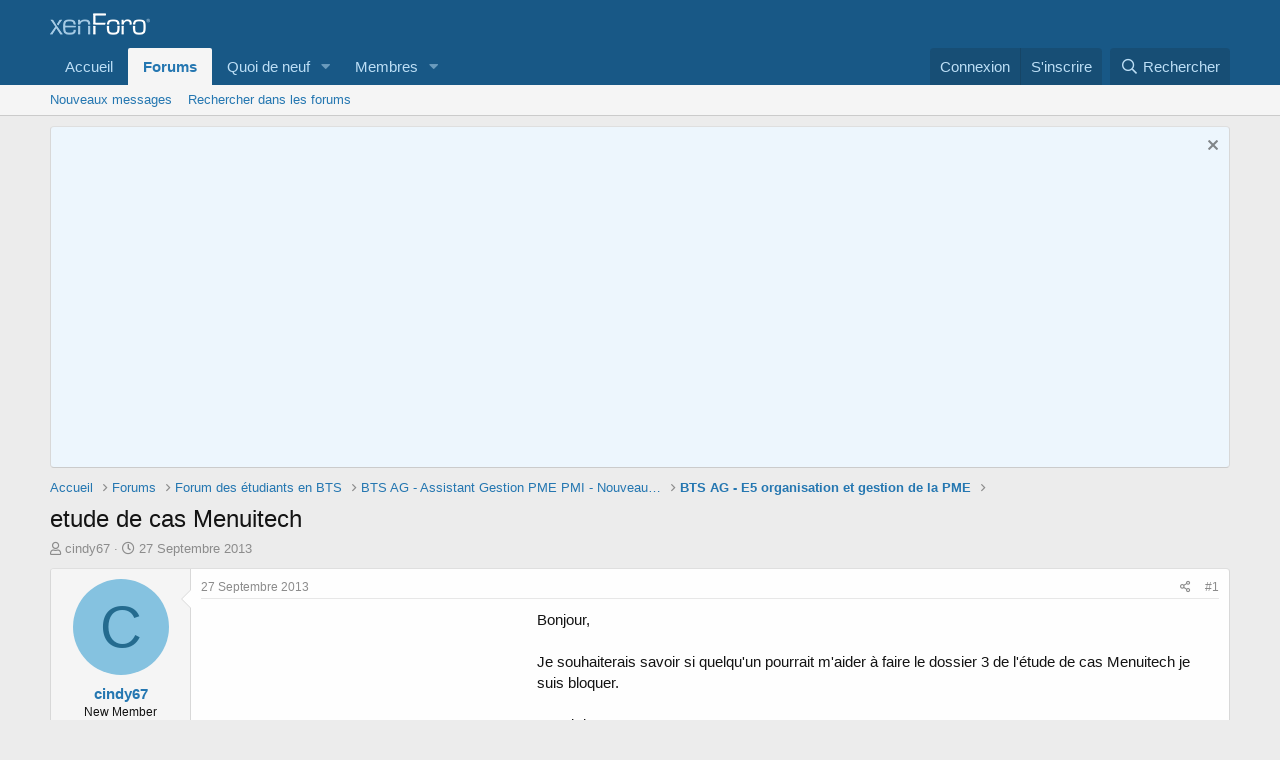

--- FILE ---
content_type: text/html; charset=utf-8
request_url: https://www.google.com/recaptcha/api2/aframe
body_size: 267
content:
<!DOCTYPE HTML><html><head><meta http-equiv="content-type" content="text/html; charset=UTF-8"></head><body><script nonce="fwLXJneNMNMnUGw1lRM19g">/** Anti-fraud and anti-abuse applications only. See google.com/recaptcha */ try{var clients={'sodar':'https://pagead2.googlesyndication.com/pagead/sodar?'};window.addEventListener("message",function(a){try{if(a.source===window.parent){var b=JSON.parse(a.data);var c=clients[b['id']];if(c){var d=document.createElement('img');d.src=c+b['params']+'&rc='+(localStorage.getItem("rc::a")?sessionStorage.getItem("rc::b"):"");window.document.body.appendChild(d);sessionStorage.setItem("rc::e",parseInt(sessionStorage.getItem("rc::e")||0)+1);localStorage.setItem("rc::h",'1768999894297');}}}catch(b){}});window.parent.postMessage("_grecaptcha_ready", "*");}catch(b){}</script></body></html>